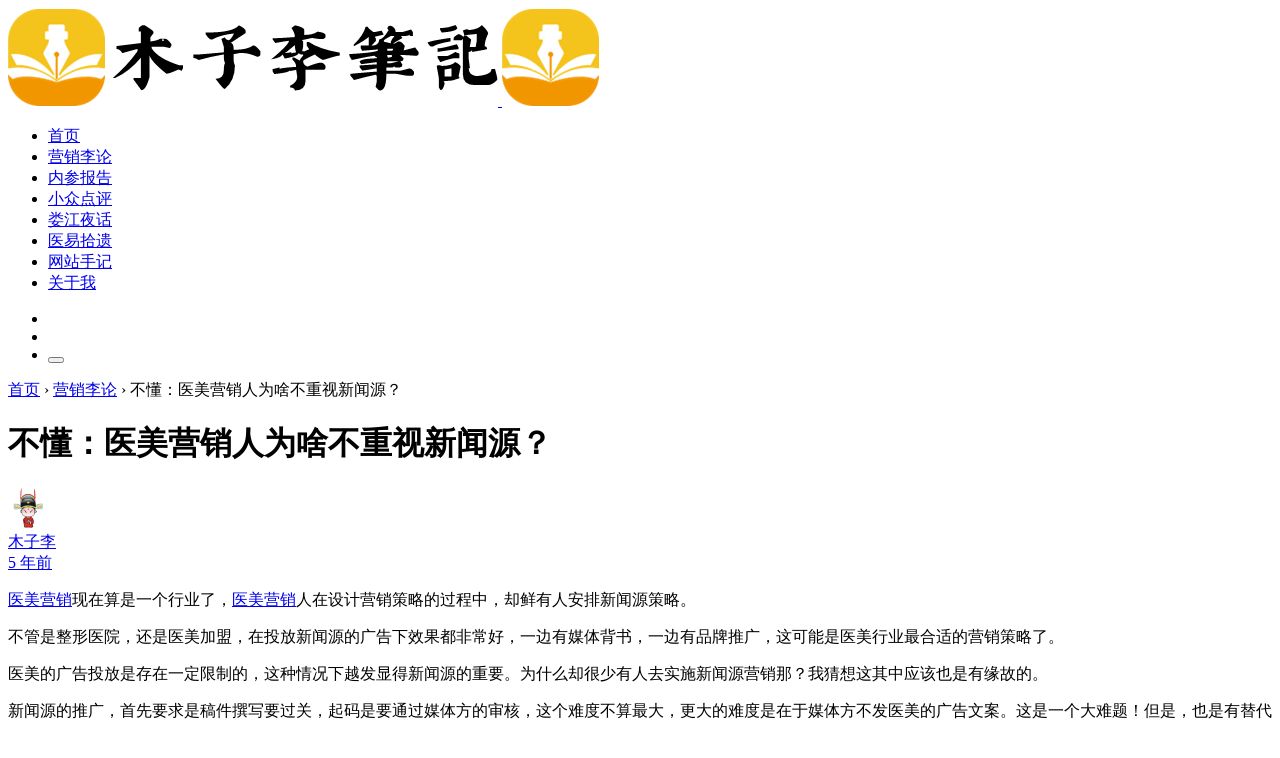

--- FILE ---
content_type: text/html; charset=UTF-8
request_url: https://www.maxlee.com.cn/1338.html
body_size: 14350
content:
<!doctype html>
<html lang="zh-Hans">

<head>
    <meta http-equiv="X-UA-Compatible" content="IE=edge,chrome=1">
    <meta charset="UTF-8">
    <meta name="viewport" content="width=device-width, initial-scale=1.0, minimum-scale=1.0, maximum-scale=1.0, user-scalable=no" />
        <title>不懂：医美营销人为啥不重视新闻源？ – 木子李笔记</title>
<meta name='robots' content='max-image-preview:large' />
<meta name="keywords" content="医美营销" />
<meta name="description" content="医美营销现在算是一个行业了，医美营销人在设计营销策略的过程中，却鲜有人安排新闻源策略。不管是整形医院，还是医美加盟，在投放新闻源的广告下效果" />
<link rel='dns-prefetch' href='//www.maxlee.com.cn' />
<link rel="alternate" type="application/rss+xml" title="木子李笔记 &raquo; Feed" href="https://www.maxlee.com.cn/feed" />
<link rel="alternate" type="application/rss+xml" title="木子李笔记 &raquo; 评论 Feed" href="https://www.maxlee.com.cn/comments/feed" />
<link rel="alternate" title="oEmbed (JSON)" type="application/json+oembed" href="https://www.maxlee.com.cn/wp-json/oembed/1.0/embed?url=https%3A%2F%2Fwww.maxlee.com.cn%2F1338.html" />
<link rel="alternate" title="oEmbed (XML)" type="text/xml+oembed" href="https://www.maxlee.com.cn/wp-json/oembed/1.0/embed?url=https%3A%2F%2Fwww.maxlee.com.cn%2F1338.html&#038;format=xml" />
<style id='wp-img-auto-sizes-contain-inline-css' type='text/css'>
img:is([sizes=auto i],[sizes^="auto," i]){contain-intrinsic-size:3000px 1500px}
/*# sourceURL=wp-img-auto-sizes-contain-inline-css */
</style>
<style id='wp-block-library-inline-css' type='text/css'>
:root{--wp-block-synced-color:#7a00df;--wp-block-synced-color--rgb:122,0,223;--wp-bound-block-color:var(--wp-block-synced-color);--wp-editor-canvas-background:#ddd;--wp-admin-theme-color:#007cba;--wp-admin-theme-color--rgb:0,124,186;--wp-admin-theme-color-darker-10:#006ba1;--wp-admin-theme-color-darker-10--rgb:0,107,160.5;--wp-admin-theme-color-darker-20:#005a87;--wp-admin-theme-color-darker-20--rgb:0,90,135;--wp-admin-border-width-focus:2px}@media (min-resolution:192dpi){:root{--wp-admin-border-width-focus:1.5px}}.wp-element-button{cursor:pointer}:root .has-very-light-gray-background-color{background-color:#eee}:root .has-very-dark-gray-background-color{background-color:#313131}:root .has-very-light-gray-color{color:#eee}:root .has-very-dark-gray-color{color:#313131}:root .has-vivid-green-cyan-to-vivid-cyan-blue-gradient-background{background:linear-gradient(135deg,#00d084,#0693e3)}:root .has-purple-crush-gradient-background{background:linear-gradient(135deg,#34e2e4,#4721fb 50%,#ab1dfe)}:root .has-hazy-dawn-gradient-background{background:linear-gradient(135deg,#faaca8,#dad0ec)}:root .has-subdued-olive-gradient-background{background:linear-gradient(135deg,#fafae1,#67a671)}:root .has-atomic-cream-gradient-background{background:linear-gradient(135deg,#fdd79a,#004a59)}:root .has-nightshade-gradient-background{background:linear-gradient(135deg,#330968,#31cdcf)}:root .has-midnight-gradient-background{background:linear-gradient(135deg,#020381,#2874fc)}:root{--wp--preset--font-size--normal:16px;--wp--preset--font-size--huge:42px}.has-regular-font-size{font-size:1em}.has-larger-font-size{font-size:2.625em}.has-normal-font-size{font-size:var(--wp--preset--font-size--normal)}.has-huge-font-size{font-size:var(--wp--preset--font-size--huge)}.has-text-align-center{text-align:center}.has-text-align-left{text-align:left}.has-text-align-right{text-align:right}.has-fit-text{white-space:nowrap!important}#end-resizable-editor-section{display:none}.aligncenter{clear:both}.items-justified-left{justify-content:flex-start}.items-justified-center{justify-content:center}.items-justified-right{justify-content:flex-end}.items-justified-space-between{justify-content:space-between}.screen-reader-text{border:0;clip-path:inset(50%);height:1px;margin:-1px;overflow:hidden;padding:0;position:absolute;width:1px;word-wrap:normal!important}.screen-reader-text:focus{background-color:#ddd;clip-path:none;color:#444;display:block;font-size:1em;height:auto;left:5px;line-height:normal;padding:15px 23px 14px;text-decoration:none;top:5px;width:auto;z-index:100000}html :where(.has-border-color){border-style:solid}html :where([style*=border-top-color]){border-top-style:solid}html :where([style*=border-right-color]){border-right-style:solid}html :where([style*=border-bottom-color]){border-bottom-style:solid}html :where([style*=border-left-color]){border-left-style:solid}html :where([style*=border-width]){border-style:solid}html :where([style*=border-top-width]){border-top-style:solid}html :where([style*=border-right-width]){border-right-style:solid}html :where([style*=border-bottom-width]){border-bottom-style:solid}html :where([style*=border-left-width]){border-left-style:solid}html :where(img[class*=wp-image-]){height:auto;max-width:100%}:where(figure){margin:0 0 1em}html :where(.is-position-sticky){--wp-admin--admin-bar--position-offset:var(--wp-admin--admin-bar--height,0px)}@media screen and (max-width:600px){html :where(.is-position-sticky){--wp-admin--admin-bar--position-offset:0px}}

/*# sourceURL=wp-block-library-inline-css */
</style><style id='global-styles-inline-css' type='text/css'>
:root{--wp--preset--aspect-ratio--square: 1;--wp--preset--aspect-ratio--4-3: 4/3;--wp--preset--aspect-ratio--3-4: 3/4;--wp--preset--aspect-ratio--3-2: 3/2;--wp--preset--aspect-ratio--2-3: 2/3;--wp--preset--aspect-ratio--16-9: 16/9;--wp--preset--aspect-ratio--9-16: 9/16;--wp--preset--color--black: #000000;--wp--preset--color--cyan-bluish-gray: #abb8c3;--wp--preset--color--white: #ffffff;--wp--preset--color--pale-pink: #f78da7;--wp--preset--color--vivid-red: #cf2e2e;--wp--preset--color--luminous-vivid-orange: #ff6900;--wp--preset--color--luminous-vivid-amber: #fcb900;--wp--preset--color--light-green-cyan: #7bdcb5;--wp--preset--color--vivid-green-cyan: #00d084;--wp--preset--color--pale-cyan-blue: #8ed1fc;--wp--preset--color--vivid-cyan-blue: #0693e3;--wp--preset--color--vivid-purple: #9b51e0;--wp--preset--gradient--vivid-cyan-blue-to-vivid-purple: linear-gradient(135deg,rgb(6,147,227) 0%,rgb(155,81,224) 100%);--wp--preset--gradient--light-green-cyan-to-vivid-green-cyan: linear-gradient(135deg,rgb(122,220,180) 0%,rgb(0,208,130) 100%);--wp--preset--gradient--luminous-vivid-amber-to-luminous-vivid-orange: linear-gradient(135deg,rgb(252,185,0) 0%,rgb(255,105,0) 100%);--wp--preset--gradient--luminous-vivid-orange-to-vivid-red: linear-gradient(135deg,rgb(255,105,0) 0%,rgb(207,46,46) 100%);--wp--preset--gradient--very-light-gray-to-cyan-bluish-gray: linear-gradient(135deg,rgb(238,238,238) 0%,rgb(169,184,195) 100%);--wp--preset--gradient--cool-to-warm-spectrum: linear-gradient(135deg,rgb(74,234,220) 0%,rgb(151,120,209) 20%,rgb(207,42,186) 40%,rgb(238,44,130) 60%,rgb(251,105,98) 80%,rgb(254,248,76) 100%);--wp--preset--gradient--blush-light-purple: linear-gradient(135deg,rgb(255,206,236) 0%,rgb(152,150,240) 100%);--wp--preset--gradient--blush-bordeaux: linear-gradient(135deg,rgb(254,205,165) 0%,rgb(254,45,45) 50%,rgb(107,0,62) 100%);--wp--preset--gradient--luminous-dusk: linear-gradient(135deg,rgb(255,203,112) 0%,rgb(199,81,192) 50%,rgb(65,88,208) 100%);--wp--preset--gradient--pale-ocean: linear-gradient(135deg,rgb(255,245,203) 0%,rgb(182,227,212) 50%,rgb(51,167,181) 100%);--wp--preset--gradient--electric-grass: linear-gradient(135deg,rgb(202,248,128) 0%,rgb(113,206,126) 100%);--wp--preset--gradient--midnight: linear-gradient(135deg,rgb(2,3,129) 0%,rgb(40,116,252) 100%);--wp--preset--font-size--small: 13px;--wp--preset--font-size--medium: 20px;--wp--preset--font-size--large: 36px;--wp--preset--font-size--x-large: 42px;--wp--preset--spacing--20: 0.44rem;--wp--preset--spacing--30: 0.67rem;--wp--preset--spacing--40: 1rem;--wp--preset--spacing--50: 1.5rem;--wp--preset--spacing--60: 2.25rem;--wp--preset--spacing--70: 3.38rem;--wp--preset--spacing--80: 5.06rem;--wp--preset--shadow--natural: 6px 6px 9px rgba(0, 0, 0, 0.2);--wp--preset--shadow--deep: 12px 12px 50px rgba(0, 0, 0, 0.4);--wp--preset--shadow--sharp: 6px 6px 0px rgba(0, 0, 0, 0.2);--wp--preset--shadow--outlined: 6px 6px 0px -3px rgb(255, 255, 255), 6px 6px rgb(0, 0, 0);--wp--preset--shadow--crisp: 6px 6px 0px rgb(0, 0, 0);}:where(.is-layout-flex){gap: 0.5em;}:where(.is-layout-grid){gap: 0.5em;}body .is-layout-flex{display: flex;}.is-layout-flex{flex-wrap: wrap;align-items: center;}.is-layout-flex > :is(*, div){margin: 0;}body .is-layout-grid{display: grid;}.is-layout-grid > :is(*, div){margin: 0;}:where(.wp-block-columns.is-layout-flex){gap: 2em;}:where(.wp-block-columns.is-layout-grid){gap: 2em;}:where(.wp-block-post-template.is-layout-flex){gap: 1.25em;}:where(.wp-block-post-template.is-layout-grid){gap: 1.25em;}.has-black-color{color: var(--wp--preset--color--black) !important;}.has-cyan-bluish-gray-color{color: var(--wp--preset--color--cyan-bluish-gray) !important;}.has-white-color{color: var(--wp--preset--color--white) !important;}.has-pale-pink-color{color: var(--wp--preset--color--pale-pink) !important;}.has-vivid-red-color{color: var(--wp--preset--color--vivid-red) !important;}.has-luminous-vivid-orange-color{color: var(--wp--preset--color--luminous-vivid-orange) !important;}.has-luminous-vivid-amber-color{color: var(--wp--preset--color--luminous-vivid-amber) !important;}.has-light-green-cyan-color{color: var(--wp--preset--color--light-green-cyan) !important;}.has-vivid-green-cyan-color{color: var(--wp--preset--color--vivid-green-cyan) !important;}.has-pale-cyan-blue-color{color: var(--wp--preset--color--pale-cyan-blue) !important;}.has-vivid-cyan-blue-color{color: var(--wp--preset--color--vivid-cyan-blue) !important;}.has-vivid-purple-color{color: var(--wp--preset--color--vivid-purple) !important;}.has-black-background-color{background-color: var(--wp--preset--color--black) !important;}.has-cyan-bluish-gray-background-color{background-color: var(--wp--preset--color--cyan-bluish-gray) !important;}.has-white-background-color{background-color: var(--wp--preset--color--white) !important;}.has-pale-pink-background-color{background-color: var(--wp--preset--color--pale-pink) !important;}.has-vivid-red-background-color{background-color: var(--wp--preset--color--vivid-red) !important;}.has-luminous-vivid-orange-background-color{background-color: var(--wp--preset--color--luminous-vivid-orange) !important;}.has-luminous-vivid-amber-background-color{background-color: var(--wp--preset--color--luminous-vivid-amber) !important;}.has-light-green-cyan-background-color{background-color: var(--wp--preset--color--light-green-cyan) !important;}.has-vivid-green-cyan-background-color{background-color: var(--wp--preset--color--vivid-green-cyan) !important;}.has-pale-cyan-blue-background-color{background-color: var(--wp--preset--color--pale-cyan-blue) !important;}.has-vivid-cyan-blue-background-color{background-color: var(--wp--preset--color--vivid-cyan-blue) !important;}.has-vivid-purple-background-color{background-color: var(--wp--preset--color--vivid-purple) !important;}.has-black-border-color{border-color: var(--wp--preset--color--black) !important;}.has-cyan-bluish-gray-border-color{border-color: var(--wp--preset--color--cyan-bluish-gray) !important;}.has-white-border-color{border-color: var(--wp--preset--color--white) !important;}.has-pale-pink-border-color{border-color: var(--wp--preset--color--pale-pink) !important;}.has-vivid-red-border-color{border-color: var(--wp--preset--color--vivid-red) !important;}.has-luminous-vivid-orange-border-color{border-color: var(--wp--preset--color--luminous-vivid-orange) !important;}.has-luminous-vivid-amber-border-color{border-color: var(--wp--preset--color--luminous-vivid-amber) !important;}.has-light-green-cyan-border-color{border-color: var(--wp--preset--color--light-green-cyan) !important;}.has-vivid-green-cyan-border-color{border-color: var(--wp--preset--color--vivid-green-cyan) !important;}.has-pale-cyan-blue-border-color{border-color: var(--wp--preset--color--pale-cyan-blue) !important;}.has-vivid-cyan-blue-border-color{border-color: var(--wp--preset--color--vivid-cyan-blue) !important;}.has-vivid-purple-border-color{border-color: var(--wp--preset--color--vivid-purple) !important;}.has-vivid-cyan-blue-to-vivid-purple-gradient-background{background: var(--wp--preset--gradient--vivid-cyan-blue-to-vivid-purple) !important;}.has-light-green-cyan-to-vivid-green-cyan-gradient-background{background: var(--wp--preset--gradient--light-green-cyan-to-vivid-green-cyan) !important;}.has-luminous-vivid-amber-to-luminous-vivid-orange-gradient-background{background: var(--wp--preset--gradient--luminous-vivid-amber-to-luminous-vivid-orange) !important;}.has-luminous-vivid-orange-to-vivid-red-gradient-background{background: var(--wp--preset--gradient--luminous-vivid-orange-to-vivid-red) !important;}.has-very-light-gray-to-cyan-bluish-gray-gradient-background{background: var(--wp--preset--gradient--very-light-gray-to-cyan-bluish-gray) !important;}.has-cool-to-warm-spectrum-gradient-background{background: var(--wp--preset--gradient--cool-to-warm-spectrum) !important;}.has-blush-light-purple-gradient-background{background: var(--wp--preset--gradient--blush-light-purple) !important;}.has-blush-bordeaux-gradient-background{background: var(--wp--preset--gradient--blush-bordeaux) !important;}.has-luminous-dusk-gradient-background{background: var(--wp--preset--gradient--luminous-dusk) !important;}.has-pale-ocean-gradient-background{background: var(--wp--preset--gradient--pale-ocean) !important;}.has-electric-grass-gradient-background{background: var(--wp--preset--gradient--electric-grass) !important;}.has-midnight-gradient-background{background: var(--wp--preset--gradient--midnight) !important;}.has-small-font-size{font-size: var(--wp--preset--font-size--small) !important;}.has-medium-font-size{font-size: var(--wp--preset--font-size--medium) !important;}.has-large-font-size{font-size: var(--wp--preset--font-size--large) !important;}.has-x-large-font-size{font-size: var(--wp--preset--font-size--x-large) !important;}
/*# sourceURL=global-styles-inline-css */
</style>

<style id='classic-theme-styles-inline-css' type='text/css'>
/*! This file is auto-generated */
.wp-block-button__link{color:#fff;background-color:#32373c;border-radius:9999px;box-shadow:none;text-decoration:none;padding:calc(.667em + 2px) calc(1.333em + 2px);font-size:1.125em}.wp-block-file__button{background:#32373c;color:#fff;text-decoration:none}
/*# sourceURL=/wp-includes/css/classic-themes.min.css */
</style>
<link rel='stylesheet' id='jimu-css' href='https://www.maxlee.com.cn/wp-content/plugins/nicetheme-jimu/modules/jimu.css?ver=0.8.6' type='text/css' media='all' />
<link rel='stylesheet' id='jimu-blocks-css' href='https://www.maxlee.com.cn/wp-content/plugins/nicetheme-jimu/modules/blocks.css?ver=0.8.6' type='text/css' media='all' />
<link rel='stylesheet' id='nicetheme-iconfont-css' href='https://www.maxlee.com.cn/wp-content/themes/PandaPRO-2.4.2/plugins/iconfont/iconfont.css?ver=6.9' type='text/css' media='all' />
<link rel='stylesheet' id='nicetheme-bootstrap-css' href='https://www.maxlee.com.cn/wp-content/themes/PandaPRO-2.4.2/plugins/bootstrap/bootstrap.min.css?ver=6.9' type='text/css' media='all' />
<link rel='stylesheet' id='nicetheme-reset-css' href='https://www.maxlee.com.cn/wp-content/themes/PandaPRO-2.4.2/css/reset.css?ver=6.9' type='text/css' media='all' />
<link rel='stylesheet' id='nicetheme-style-css' href='https://www.maxlee.com.cn/wp-content/themes/PandaPRO-2.4.2/style.css?ver=6.9' type='text/css' media='all' />
<link rel='stylesheet' id='wp-vk-css-css' href='https://www.maxlee.com.cn/wp-content/plugins/wp-vk/assets/wp_vk_front.css?ver=1.5.4' type='text/css' media='all' />
<style id='wp-vk-css-inline-css' type='text/css'>
.wb-vk-wp{  --wb-vk-tips-fc: #2060ca; --wb-vk-theme: #2060ca; --wb-vk-bfs: 14px;--wb-vk-icon-size: 22px; --wb-vk-icon-top: 178px;}.wb-vk-wp::before{ background-image: url("data:image/svg+xml,%3Csvg xmlns=%22http://www.w3.org/2000/svg%22 width=%2222%22 height=%2222%22 fill=%22none%22%3E%3Cpath stroke=%22%230066cc%22 stroke-linecap=%22round%22 stroke-linejoin=%22round%22 stroke-width=%222%22 d=%22M11 2v0a4.3 4.3 0 00-4.4 4.3V9h8.6V6.3C15.2 4 13.3 2 11 2v0zM4 9h13.8v12H4V9z%22 clip-rule=%22evenodd%22/%3E%3Cpath stroke=%22%230066cc%22 stroke-linecap=%22round%22 stroke-linejoin=%22round%22 stroke-width=%222%22 d=%22M11 12.4a1.7 1.7 0 110 3.4 1.7 1.7 0 010-3.4v0z%22 clip-rule=%22evenodd%22/%3E%3Cpath stroke=%22%230066cc%22 stroke-linecap=%22round%22 stroke-linejoin=%22round%22 stroke-width=%222%22 d=%22M11 15.8v1.7%22/%3E%3C/svg%3E");}
/*# sourceURL=wp-vk-css-inline-css */
</style>
<link rel='stylesheet' id='wp-block-paragraph-css' href='https://www.maxlee.com.cn/wp-includes/blocks/paragraph/style.min.css?ver=6.9' type='text/css' media='all' />
<link rel='stylesheet' id='wp-block-image-css' href='https://www.maxlee.com.cn/wp-includes/blocks/image/style.min.css?ver=6.9' type='text/css' media='all' />
<script type="text/javascript" id="jquery-core-js-extra">
/* <![CDATA[ */
var globals = {"ajax_url":"https://www.maxlee.com.cn/wp-admin/admin-ajax.php","url_theme":"https://www.maxlee.com.cn/wp-content/themes/PandaPRO-2.4.2","site_url":"https://www.maxlee.com.cn","post_id":"1338","allow_switch_darkmode":"manual"};
//# sourceURL=jquery-core-js-extra
/* ]]> */
</script>
<script type="text/javascript" src="https://www.maxlee.com.cn/wp-includes/js/jquery/jquery.min.js?ver=3.7.1" id="jquery-core-js"></script>
<script type="text/javascript" src="https://www.maxlee.com.cn/wp-includes/js/jquery/jquery-migrate.min.js?ver=3.4.1" id="jquery-migrate-js"></script>
<script defer type="text/javascript" src="https://www.maxlee.com.cn/wp-content/plugins/nicetheme-jimu/library/static/alpine.min.js?ver=3.10.5" id="alpine-defer-js"></script>
<link rel="canonical" href="https://www.maxlee.com.cn/1338.html" />
<link rel="icon" href="https://maxlee.oss-cn-hangzhou.aliyuncs.com/2017/09/cropped-2017092911190531-32x32.jpg" sizes="32x32" />
<link rel="icon" href="https://maxlee.oss-cn-hangzhou.aliyuncs.com/2017/09/cropped-2017092911190531-192x192.jpg" sizes="192x192" />
<link rel="apple-touch-icon" href="https://maxlee.oss-cn-hangzhou.aliyuncs.com/2017/09/cropped-2017092911190531-180x180.jpg" />
<meta name="msapplication-TileImage" content="https://maxlee.oss-cn-hangzhou.aliyuncs.com/2017/09/cropped-2017092911190531-270x270.jpg" />
            <script>
        window.$ = jQuery;
    </script>
</head>

<body class="wp-singular post-template-default single single-post postid-1338 single-format-standard wp-theme-PandaPRO-242">
    <header class="site-navbar navbar navbar-expand-xl">
        <div class="container">
            <!-- / brand -->
                            <a href="https://www.maxlee.com.cn/" rel="home" class="navbar-brand">
                    <img src="https://maxlee.oss-cn-hangzhou.aliyuncs.com/2022/04/20220427034247727.png" class="d-inline-block logo-light nc-no-lazy" alt="木子李笔记">
                    <img src="https://maxlee.oss-cn-hangzhou.aliyuncs.com/2022/04/20220427034338702.png" class="d-none logo-dark nc-no-lazy" alt="木子李笔记">
                </a>
                                    <div class="collapse navbar-collapse">
                <ul class="navbar-site navbar-nav me-auto ms-lg-5">
                    <li id="menu-item-6" class="menu-item menu-item-type-custom menu-item-object-custom menu-item-home menu-item-6"><a href="https://www.maxlee.com.cn/">首页</a></li>
<li id="menu-item-281" class="menu-item menu-item-type-taxonomy menu-item-object-category current-post-ancestor current-menu-parent current-post-parent menu-item-281"><a href="https://www.maxlee.com.cn/marketing">营销李论</a></li>
<li id="menu-item-1080" class="menu-item menu-item-type-taxonomy menu-item-object-category menu-item-1080"><a href="https://www.maxlee.com.cn/baogao">内参报告</a></li>
<li id="menu-item-1455" class="menu-item menu-item-type-taxonomy menu-item-object-category menu-item-1455"><a href="https://www.maxlee.com.cn/dianping">小众点评</a></li>
<li id="menu-item-8" class="menu-item menu-item-type-taxonomy menu-item-object-category menu-item-8"><a href="https://www.maxlee.com.cn/yehua">娄江夜话</a></li>
<li id="menu-item-485" class="menu-item menu-item-type-taxonomy menu-item-object-category menu-item-485"><a href="https://www.maxlee.com.cn/shiyi">医易拾遗</a></li>
<li id="menu-item-2320" class="menu-item menu-item-type-taxonomy menu-item-object-category menu-item-2320"><a href="https://www.maxlee.com.cn/shouji">网站手记</a></li>
<li id="menu-item-327" class="menu-item menu-item-type-post_type menu-item-object-page menu-item-327"><a href="https://www.maxlee.com.cn/muzili">关于我</a></li>
                </ul>
            </div>
            <ul class="d-flex flex-wrap flex-shrink-0 align-items-center ms-md-4">
                                    <li class="d-none d-md-block nav-item me-2 me-md-3">
                        <a href="javascript:" class="btn btn-link btn-icon btn-sm btn-rounded switch-dark-mode">
                            <span class="icon-light-mode"><i class="iconfont icon-light"></i></span>
                            <span class="icon-dark-mode"><i class="text-warning iconfont icon-light"></i></span>
                        </a>
                    </li>
                                                    <li class="nav-item me-2 me-md-3">
                        <a href="javascript:" class="search-button btn btn-link btn-icon btn-sm btn-rounded" id="searchToggle">
                            <span>
                                <i class="iconfont icon-chazhao"></i>
                            </span>
                        </a>
                    </li>
                                <li class="d-xl-none nav-item me-2 me-md-3">
                    <button class="btn btn-link btn-icon btn-sm btn-rounded navbar-toggler" type="button" id="sidebarCollapse">
                        <span><i class="iconfont icon-caidanzhongxin"></i></span>
                    </button>
                </li>
                
                </ul>
        </div>
    </header><main class="site-main h-v-75">
    <div class="container">
        <div class="d-none d-md-flex breadcrumbs text-xs mx-2 mb-2"><span itemprop="itemListElement"><a href="https://www.maxlee.com.cn/" itemprop="item" class="home"><span itemprop="name">首页</span></a></span> <span class="sep text-muted mx-1">›</span> <span itemprop="itemListElement"><a href="https://www.maxlee.com.cn/marketing" itemprop="item"><span itemprop="name">营销李论</span></a></span> <span class="sep text-muted mx-1">›</span> <span class="current text-muted">不懂：医美营销人为啥不重视新闻源？</span></div>        <div class="row gx-xl-4">
            <div class="content-wrapper col-xl-8">
                <div class="post block">
                                        
<div class="post-header border-bottom border-light pb-3 pb-md-4 mb-3 mb-md-4">
    
    <h1 class="post-title font-title mb-3 mb-md-4">不懂：医美营销人为啥不重视新闻源？</h1>
    <div class="post-meta d-flex align-items-center">
        <div class="d-flex align-items-center justify-content-between">
            <a href="https://www.maxlee.com.cn/author/qCsvHbH5SKBO"
                class="d-flex align-items-center me-3 me-md-4">
                <div class="flex-avatar w-40 me-2">
                    <img alt='' src='https://maxlee.oss-cn-hangzhou.aliyuncs.com/2017/09/cropped-2017092911190531.jpg' srcset='https://maxlee.oss-cn-hangzhou.aliyuncs.com/2017/09/cropped-2017092911190531.jpg 2x' class='avatar avatar-40 photo nc-no-lazy' height='40' width='40' decoding='async'/>                                        <div class="avatar-badge" tooltip="站长" flow="up"></div>
                                                        </div>
                <div>
                    木子李                    <div class="text-xs text-muted">5 年前</div>
                </div>
            </a>
        </div>
    </div>
</div>                    <div class="post-content">
                        
            
<p><a target="_blank" href="https://www.maxlee.com.cn/tag/yimeiyingxiao" title="View all posts in 医美营销">医美营销</a>现在算是一个行业了，<a target="_blank" href="https://www.maxlee.com.cn/tag/yimeiyingxiao" title="View all posts in 医美营销">医美营销</a>人在设计营销策略的过程中，却鲜有人安排新闻源策略。</p>



<p>不管是整形医院，还是医美加盟，在投放新闻源的广告下效果都非常好，一边有媒体背书，一边有品牌推广，这可能是医美行业最合适的营销策略了。</p>



<p>医美的广告投放是存在一定限制的，这种情况下越发显得新闻源的重要。为什么却很少有人去实施新闻源营销那？我猜想这其中应该也是有缘故的。</p>



<p>新闻源的推广，首先要求是稿件撰写要过关，起码是要通过媒体方的审核，这个难度不算最大，更大的难度是在于媒体方不发医美的广告文案。这是一个大难题！但是，也是有替代解决方案的。</p>



<p>鉴于医美行业的广告监管，有两大策略应当是医美行业必备的营销方案。</p>



<p><strong>一，搜索引擎优化</strong></p>



<p>这是一个老生常谈的话题，但是效果却真的好。只不过在急功近利的营销思想下，很少有人去动这个脑筋。原因嘛，也很简单，前期优化周期长。</p>



<p>一个医美营销负责人都不确定能做多久，而且前期也出不了单，换谁都不愿意做。只有老板自己去安排执行才可以。</p>



<figure class="wp-block-image size-large"><img alt="不懂：医美营销人为啥不重视新闻源？-木子李笔记" loading="lazy" decoding="async" class="alignnone size-full wp-image-1339" src="https://maxlee.oss-cn-hangzhou.aliyuncs.com/2020/10/2020103108530720.png?x-oss-process=image/auto-orient,1/quality,q_90/format,webp" width="800" height="295" alt="2020103108530720" title="2020103108530720" srcset="https://maxlee.oss-cn-hangzhou.aliyuncs.com/2020/10/2020103108530720.png 800w, https://maxlee.oss-cn-hangzhou.aliyuncs.com/2020/10/2020103108530720-300x111.png 300w, https://maxlee.oss-cn-hangzhou.aliyuncs.com/2020/10/2020103108530720-768x283.png 768w" sizes="auto, (max-width: 800px) 100vw, 800px" /><figcaption>图一：医美搜索趋势</figcaption></figure>



<p>如果你做医美就去看看这幅图，这幅图里有你的金矿。</p>



<p>搜索引擎营销很简单吗？里面的长尾关键词特别多，要一条一条的理出来，逐个优化，只是繁杂一些。搜索引擎优化，作为经验性学科，是不能百分百预测出结果的，这也从另一个侧面说明员工不愿意去执行这个策略的原因。</p>



<p><strong>二，新闻源营销</strong></p>



<p>不管是谁做医美营销，都绕不过去新闻源这一块。想要提升品牌知名度，想要增加曝光量，想要提升销售额，那一个都离不开媒体的背书。</p>



<div class="wp-block-image"><figure class="aligncenter size-large"><img alt="不懂：医美营销人为啥不重视新闻源？-木子李笔记" loading="lazy" decoding="async" class="alignnone size-full wp-image-1340" src="https://maxlee.oss-cn-hangzhou.aliyuncs.com/2020/10/2020103108420156.png?x-oss-process=image/auto-orient,1/quality,q_90/format,webp" width="695" height="285" alt="2020103108420156" title="2020103108420156" srcset="https://maxlee.oss-cn-hangzhou.aliyuncs.com/2020/10/2020103108420156.png 695w, https://maxlee.oss-cn-hangzhou.aliyuncs.com/2020/10/2020103108420156-300x123.png 300w" sizes="auto, (max-width: 695px) 100vw, 695px" /><figcaption>图二：医美新闻源展示</figcaption></figure></div>



<p>图一是数据，图二是展示。每天一千多的流量，要不要？抓不到可不可惜？当然，还有其他侧关键词，加起来一天也不少的流量。</p>



<p>深耕的医美人，重视起来吧。</p>
            

                    </div>
                                                            <div class="post-tags mt-3 mt-md-4"><a href="https://www.maxlee.com.cn/tag/yimeiyingxiao" rel="tag">医美营销</a></div>                    
<div class="post-actions d-flex align-items-center mt-5">
      
    <button class="action-button btn btn-light btn-rounded btn-sm me-1 me-md-2" type="button" disabled>
        <i class="iconfont icon-dakaiyanjing me-1"></i><span
            class="font-number">2,095</span>
    </button>
                <div class="flex-fill"></div>
        <a href="javascript:;" class="post-share-toggler btn btn-light btn-icon btn-sm btn-rounded"
        tooltip="分享" flow="up">
        <span><i class="iconfont icon-launch2"></i></span>
    </a>
    
<template id="single-share-template">
    <div class="row g-4 text-center justify-content-center py-2 py-md-4">
        <div class="col-6 col-md-3">
            <a href="javascript:;" data-clipboard-text="https://www.maxlee.com.cn/1338.html"
                class="copy-permalink btn btn-light btn-icon btn-md btn-rounded mb-1">
                <span><i class="iconfont icon-fuzhi"></i></span>
            </a>
            <div class="text-secondary text-xs mt-1">
                复制链接            </div>
        </div>
        
                    <div class="col-6 col-md-3">
                <a href="//service.weibo.com/share/share.php?url=https%3A%2F%2Fwww.maxlee.com.cn%2F1338.html&type=button&language=zh_cn&title=%E3%80%90%E4%B8%8D%E6%87%82%EF%BC%9A%E5%8C%BB%E7%BE%8E%E8%90%A5%E9%94%80%E4%BA%BA%E4%B8%BA%E5%95%A5%E4%B8%8D%E9%87%8D%E8%A7%86%E6%96%B0%E9%97%BB%E6%BA%90%EF%BC%9F%E3%80%91%E5%8C%BB%E7%BE%8E%E8%90%A5%E9%94%80%E7%8E%B0%E5%9C%A8%E7%AE%97%E6%98%AF%E4%B8%80%E4%B8%AA%E8%A1%8C%E4%B8%9A%E4%BA%86%EF%BC%8C%E5%8C%BB%E7%BE%8E%E8%90%A5%E9%94%80%E4%BA%BA%E5%9C%A8%E8%AE%BE%E8%AE%A1%E8%90%A5%E9%94%80%E7%AD%96%E7%95%A5%E7%9A%84%E8%BF%87%E7%A8%8B%E4%B8%AD%EF%BC%8C%E5%8D%B4%E9%B2%9C%E6%9C%89%E4%BA%BA%E5%AE%89%E6%8E%92%E6%96%B0%E9%97%BB%E6%BA%90%E7%AD%96%E7%95%A5%E3%80%82%0A%E4%B8%8D%E7%AE%A1%E6%98%AF%E6%95%B4%E5%BD%A2%E5%8C%BB%E9%99%A2%EF%BC%8C%E8%BF%98%E6%98%AF%E5%8C%BB%E7%BE%8E%E5%8A%A0%E7%9B%9F%EF%BC%8C%E5%9C%A8%E6%8A%95%E6%94%BE%E6%96%B0%E9%97%BB%E6%BA%90%E7%9A%84%E5%B9%BF%E5%91%8A%E4%B8%8B%E6%95%88%E6%9E%9C%E9%83%BD%E9%9D%9E%E5%B8%B8%E5%A5%BD%EF%BC%8C%E4%B8%80%E8%BE%B9%E6%9C%89%E5%AA%92%E4%BD%93%E8%83%8C%E4%B9%A6%EF%BC%8C%E4%B8%80%E8%BE%B9%E6%9C%89%E5%93%81%E7%89%8C%E6%8E%A8%E5%B9%BF%EF%BC%8C%E8%BF%99%E5%8F%AF%E8%83%BD%E6%98%AF%E5%8C%BB%E7%BE%8E%E8%A1%8C%E4%B8%9A%E6%9C%80%E5%90%88%E9%80%82%E7%9A%84%E8%90%A5%E9%94%80%E7%AD%96%E7%95%A5%E4%BA%86%E3%80%82%0A%E5%8C%BB%E7%BE%8E%E7%9A%84%E5%B9%BF%E5%91%8A%E6%8A%95%E6%94%BE%E6%98%AF%E5%AD%98%E5%9C%A8%E4%B8%80%E5%AE%9A%E9%99%90%E5%88%B6%E7%9A%84%EF%BC%8C%E8%BF%99%E7%A7%8D%E6%83%85%E5%86%B5%E4%B8%8B%E8%B6%8A%E5%8F%91%E6%98%BE%E5%BE%97%E6%96%B0%E9%97%BB%E6%BA%90%E7%9A%84%E9%87%8D%E8%A6%81%E3%80%82%0A...&pic=https%3A%2F%2Fmaxlee.oss-cn-hangzhou.aliyuncs.com%2F2020%2F10%2F2020103108530720.png&searchPic=true" target="_blank"
                    class="btn btn-light btn-icon btn-md btn-rounded btn-weibo mb-1">
                    <span><i class="iconfont icon-weibo"></i></span>
                </a>
                <div class="text-secondary text-xs mt-1">
                    新浪微博                </div>
            </div>
            <div class="col-6 col-md-3">
                <a href="javascript:;"
                    class="weixin single-popup btn btn-light btn-icon btn-md  btn-rounded btn-weixin mb-1"
                    data-img="https://www.maxlee.com.cn/wp-content/plugins/nicetheme-jimu/modules/qrcode/qrcode.php?data=https%3A%2F%2Fwww.maxlee.com.cn%2F1338.html"
                    data-title="打开微信 “扫一扫”"
                    data-desc="打开网页后<br/>点击屏幕右上角分享按钮">
                    <span><i class="iconfont icon-weixin"></i></span>
                </a>
                <div class="text-secondary text-xs mt-1">
                    微信                </div>
            </div>
                    </div>
    <script>
        $(document).ready(function () {
            var clipboard = new ClipboardJS('.copy-permalink');

            clipboard.on('success', function (e) {
                ncPopupTips(true, '复制成功');
                e.clearSelection();
            });

            clipboard.on('error', function (e) {
                ncPopupTips(false, '复制失败');
            });
        })
    </script>
</template>        </div>                    <div class="post-author-meta rounded-1 mt-3 mt-md-4">
    <div class="author-meta-bg"
        style="background-image:url('https://maxlee.oss-cn-hangzhou.aliyuncs.com/2023/10/20231018111804749.jpg')"></div>
    <div class="author-meta-inner d-flex flex-fill p-3 p-md-4">
        <a href="https://www.maxlee.com.cn/author/qCsvHbH5SKBO" class="flex-avatar w-56 ">
            <img alt='' src='https://maxlee.oss-cn-hangzhou.aliyuncs.com/2017/09/cropped-2017092911190531.jpg' srcset='https://maxlee.oss-cn-hangzhou.aliyuncs.com/2017/09/cropped-2017092911190531.jpg 2x' class='avatar avatar-56 photo' height='56' width='56' loading='lazy' decoding='async'/>            <div class="avatar-badge" tooltip="站长"
                flow="up"></div>
                                <div class="avatar-badge" tooltip="站长" flow="up"></div>
                                                    
        </a>
        <div class="author-meta-body flex-fill mx-3">
            <div class="d-flex align-items-center mb-1">
                <a href="https://www.maxlee.com.cn/author/qCsvHbH5SKBO"
                    class="h6 text-white">木子李</a>
            </div>
                        <div class="text-white text-sm mt-2">博主微信：maxlee555</div>
                                    <a href="javascript:;"
                class="btn btn-danger btn-xs btn-rounded btn-w-sm plus-power-popup mt-2">赞赏</a>
            <div id="plus-power-popup-wrap">
    <div class="popup-inner">
        <div class="text-center p-3 p-md-4">
            <img src="https://www.maxlee.com.cn/wp-content/uploads/2020/03/2020030203005364.jpg" class="d-inline-block">
        </div>
    </div>
</div>
                    </div>
    </div>
</div>
                </div>
                <div class="post-nextprev card mt-3">
    <div class="card-body">
        <div class="row g-3">
                        <div class="col-12 col-md-6">
                <div class="item-nextprev rounded-1">
                    <div class="media media-3x1">
                        <div class="media-content">
                            <img src="https://maxlee.oss-cn-hangzhou.aliyuncs.com/2021/02/2021020402181256.jpg" data-src="https://maxlee.oss-cn-hangzhou.aliyuncs.com/2020/10/2020102812155512-1024x603.png" class="lazy" decoding="async" loading="lazy">
                        </div>
                    </div>
                    <a href="https://www.maxlee.com.cn/1334.html"class="item-content p-2 p-md-3">
                        <div class="item-body"><div class="h-2x">金融网络诈骗案源开拓与营销方案优化</div></div>
                        <div class="item-meta text-xs">上一篇</div>
                    </a>
                </div>
            </div>
                                    <div class="col-12 col-md-6">
                <div class="item-nextprev rounded-1">
                    <div class="media media-3x1">
                        <div class="media-content">
                            <img src="https://maxlee.oss-cn-hangzhou.aliyuncs.com/2021/02/2021020402181256.jpg" data-src="https://maxlee.oss-cn-hangzhou.aliyuncs.com/2020/11/2020110703374747.jpg" class="lazy" decoding="async" loading="lazy">
                        </div>
                    </div>
                    <a href="https://www.maxlee.com.cn/1354.html" class="item-content p-2 p-md-3">
                        <div class="item-body"><div class="h-2x">互联网下的律师事务所，如何破局案源开发</div></div>
                        <div class="item-meta text-xs text-end">下一篇</div>
                    </a>
                </div>
            </div>
                    </div>
    </div>
</div>
                                <div class="post-related card mt-3">
    <div class="card-header">
        <h2 class="d-flex align-items-center text-lg"><i
                class="fw-normal text-primary iconfont icon-shuaxin me-1"></i>猜你喜欢        </h2>
    </div>
    <div class="card-body">
        <ul>
                                    <li>
                <a href="https://www.maxlee.com.cn/2929.html" class=" ">
                    <div class="h-1x">这才是律师抖音案源的正确打开方式，千万不要弄错。。。</div>
                </a>
            </li>
                                    <li>
                <a href="https://www.maxlee.com.cn/2927.html" class=" ">
                    <div class="h-1x">公众号是否能带来案源？关键取决于一点。。。</div>
                </a>
            </li>
                                    <li>
                <a href="https://www.maxlee.com.cn/2911.html" class=" ">
                    <div class="h-1x">2024，如何实现案源增长</div>
                </a>
            </li>
                                    <li>
                <a href="https://www.maxlee.com.cn/2907.html" class=" ">
                    <div class="h-1x">律师不赚钱，主要是没案源：支一傻瓜式“烂招”，10天完成案源站</div>
                </a>
            </li>
                                    <li>
                <a href="https://www.maxlee.com.cn/2889.html" class=" ">
                    <div class="h-1x">俄罗斯外贸推广：подбор слов一招，事倍功半</div>
                </a>
            </li>
                                    <li>
                <a href="https://www.maxlee.com.cn/2886.html" class=" ">
                    <div class="h-1x">从零做外贸：两个月“三个订单”的操作记录</div>
                </a>
            </li>
                    </ul>
    </div>
</div>
            </div>
            <div class="sidebar-post col-xl-4 d-none d-xl-block ">
	

<div id="author_card-8" class="widget card widget_author_card"><div class="widget-author-cover">
    <div class="media media-3x1">
        <div class="media-content">
            <img src="https://maxlee.oss-cn-hangzhou.aliyuncs.com/2023/10/20231018111804749.jpg" decoding="async" loading="lazy">
        </div>
    </div>
</div>
<div class="widget-author-meta text-center">
    <a href="https://www.maxlee.com.cn/author/qCsvHbH5SKBO" class="flex-avatar w-96" target="_blank"><img alt='' src='https://maxlee.oss-cn-hangzhou.aliyuncs.com/2017/09/cropped-2017092911190531.jpg' srcset='https://maxlee.oss-cn-hangzhou.aliyuncs.com/2017/09/cropped-2017092911190531.jpg 2x' class='avatar avatar-96 photo' height='96' width='96' loading='lazy' decoding='async'/><div class="avatar-badge" tooltip="站长" flow="up"></div></a>
    <h2 class="text-lg mb-3">
        <a href="https://www.maxlee.com.cn/author/qCsvHbH5SKBO" title="木子李" target="_blank">
            木子李                        <div class="avatar-badge" tooltip="站长" flow="up"></div>
                                    
        </a>
    </h2>
    <div class="text-secondary mb-4">博主微信：maxlee555</div>
    <div class="row g-0">
        <div class="col">
            <div class="font-number text-xl">392</div>
            <div class="text-xs text-muted">文章</div>
        </div>
        <div class="col">
            <div class="font-number text-xl">9</div>
            <div class="text-xs text-muted">评论</div>
        </div>
        <div class="col">
            <div class="font-number text-xl">509</div>
            <div class="text-xs text-muted">获赞</div>
        </div>
    </div>
        <div class="widget-author-power mt-4">
        <button class="btn btn-danger btn-block plus-power-popup"><i class="iconfont icon-USB me-2"></i>赞赏</button>
        <div id="plus-power-popup-wrap">
    <div class="popup-inner">
        <div class="text-center p-3 p-md-4">
            <img src="https://www.maxlee.com.cn/wp-content/uploads/2020/03/2020030203005364.jpg" class="d-inline-block">
        </div>
    </div>
</div>
    </div>
    </div>
</div><div id="recommended_posts-20" class="widget card widget_recommended_posts"><h2 class="widget-header font-title text-md text-dark">推荐文章<div class="widget-border"></div></h2>
<div class="list">
        <div class="list-item list-overlay-content rounded">
        <div class="media media-3x1">
            <a class="media-content" href="https://www.maxlee.com.cn/1832.html">
                <img src="https://maxlee.oss-cn-hangzhou.aliyuncs.com/2021/02/2021020402181256.jpg" data-src="https://maxlee.oss-cn-hangzhou.aliyuncs.com/2021/06/20210618095013739.jpg" class="lazy" decoding="async" loading="lazy">
				<div class="overlay-1"></div>
			</a>
        </div>
        <div class="list-content">
            <div class="list-body">
                <a href="https://www.maxlee.com.cn/1832.html" class="list-title font-title h-2x">声明：不再承接“品牌咨询机构”分包营销执行业务</a>
            </div>
        </div>
    </div>

        <div class="list-item list-overlay-content rounded">
        <div class="media media-3x1">
            <a class="media-content" href="https://www.maxlee.com.cn/1055.html">
                <img src="https://maxlee.oss-cn-hangzhou.aliyuncs.com/2021/02/2021020402181256.jpg" data-src="https://maxlee.oss-cn-hangzhou.aliyuncs.com/2020/05/2020050208251482.jpg" class="lazy" decoding="async" loading="lazy">
				<div class="overlay-1"></div>
			</a>
        </div>
        <div class="list-content">
            <div class="list-body">
                <a href="https://www.maxlee.com.cn/1055.html" class="list-title font-title h-2x">小麻花大乾坤：小麻花营销渠道推广策略</a>
            </div>
        </div>
    </div>

        <div class="list-item list-overlay-content rounded">
        <div class="media media-3x1">
            <a class="media-content" href="https://www.maxlee.com.cn/868.html">
                <img src="https://maxlee.oss-cn-hangzhou.aliyuncs.com/2021/02/2021020402181256.jpg" data-src="https://maxlee.oss-cn-hangzhou.aliyuncs.com/2019/10/101-1024x372.jpg" class="lazy" decoding="async" loading="lazy">
				<div class="overlay-1"></div>
			</a>
        </div>
        <div class="list-content">
            <div class="list-body">
                <a href="https://www.maxlee.com.cn/868.html" class="list-title font-title h-2x">以“智能工厂解决方案”为例，谈企业营销布局</a>
            </div>
        </div>
    </div>

    </div>
</div><div id="recommended_posts-21" class="widget card widget_recommended_posts"><h2 class="widget-header font-title text-md text-dark">随机文章<div class="widget-border"></div></h2><div class="list-grid list-grid-padding list-bordered">
            <div class="list-item">
        <div class="media media-3x2 col-5">
            <a href="https://www.maxlee.com.cn/1271.html" class="media-content">
                <img src="https://maxlee.oss-cn-hangzhou.aliyuncs.com/2021/02/2021020402181256.jpg" data-src="https://maxlee.oss-cn-hangzhou.aliyuncs.com/2020/09/2020092706213716.jpg" class="lazy" decoding="async" loading="lazy">
			</a>
                    </div>
        <div class="list-content">
            <div class="list-body">
                <a href="https://www.maxlee.com.cn/1271.html" class="list-title font-title h-2x">过了一把“苏州风水大师”瘾，那感觉还真不错</a>
            </div>
            <div class="list-footer text-muted text-xs ">
                5 年前            </div>
        </div>
    </div>
            <div class="list-item">
        <div class="media media-3x2 col-5">
            <a href="https://www.maxlee.com.cn/2932.html" class="media-content">
                <img src="https://maxlee.oss-cn-hangzhou.aliyuncs.com/2021/02/2021020402181256.jpg" data-src="https://maxlee.oss-cn-hangzhou.aliyuncs.com/2024/02/20240223004306163.png" class="lazy" decoding="async" loading="lazy">
			</a>
                    </div>
        <div class="list-content">
            <div class="list-body">
                <a href="https://www.maxlee.com.cn/2932.html" class="list-title font-title h-2x">《案源开发手册》2024</a>
            </div>
            <div class="list-footer text-muted text-xs ">
                2 年前            </div>
        </div>
    </div>
            <div class="list-item">
        <div class="media media-3x2 col-5">
            <a href="https://www.maxlee.com.cn/2734.html" class="media-content">
                <img src="https://maxlee.oss-cn-hangzhou.aliyuncs.com/2021/02/2021020402181256.jpg" data-src="https://maxlee.oss-cn-hangzhou.aliyuncs.com/2023/08/20230827072946710.jpg" class="lazy" decoding="async" loading="lazy">
			</a>
                    </div>
        <div class="list-content">
            <div class="list-body">
                <a href="https://www.maxlee.com.cn/2734.html" class="list-title font-title h-2x">中药治疗复发性口腔溃疡：口腔溃疡反复发作怎么根治？（经验方法）</a>
            </div>
            <div class="list-footer text-muted text-xs ">
                2 年前            </div>
        </div>
    </div>
    </div>
</div></div>        </div>
    </div>
</main>
<footer class="site-footer py-3 py-md-4">
    <div class="container">
                    <div class="footer-content mb-3">
                                    <ul class="footer-menu mb-3 mb-lg-0">
                        <li class="menu-item menu-item-type-custom menu-item-object-custom menu-item-home menu-item-6"><a href="https://www.maxlee.com.cn/">首页</a></li>
<li class="menu-item menu-item-type-taxonomy menu-item-object-category current-post-ancestor current-menu-parent current-post-parent menu-item-281"><a href="https://www.maxlee.com.cn/marketing">营销李论</a></li>
<li class="menu-item menu-item-type-taxonomy menu-item-object-category menu-item-1080"><a href="https://www.maxlee.com.cn/baogao">内参报告</a></li>
<li class="menu-item menu-item-type-taxonomy menu-item-object-category menu-item-1455"><a href="https://www.maxlee.com.cn/dianping">小众点评</a></li>
<li class="menu-item menu-item-type-taxonomy menu-item-object-category menu-item-8"><a href="https://www.maxlee.com.cn/yehua">娄江夜话</a></li>
<li class="menu-item menu-item-type-taxonomy menu-item-object-category menu-item-485"><a href="https://www.maxlee.com.cn/shiyi">医易拾遗</a></li>
<li class="menu-item menu-item-type-taxonomy menu-item-object-category menu-item-2320"><a href="https://www.maxlee.com.cn/shouji">网站手记</a></li>
<li class="menu-item menu-item-type-post_type menu-item-object-page menu-item-327"><a href="https://www.maxlee.com.cn/muzili">关于我</a></li>
                    </ul>
                                <div class="footer-social mt-2 mt-lg-0">
            <a href="javascript:" data-img="https://maxlee.oss-cn-hangzhou.aliyuncs.com/2020/04/2020041006014013.jpg"
        data-title="微信联系"
        data-desc=""
        class="single-popup btn btn-light btn-sm btn-weixin btn-icon btn-rounded">
        <span><i class="iconfont icon-weixin"></i>
    </a>
                                    <a href="mailto:309679630@qq.com" class="btn btn-light btn-sm btn-icon btn-rounded">
        <span><i class="iconfont icon-yijianfankui"></i>
    </a>
    </div>
            </div>
                <div class="footer-copyright text-center text-lg-start text-xs text-muted">
            Copyright © 2014-2026 <a href="https://www.maxlee.com.cn" title="木子李笔记" rel="home">木子李笔记</a>. Designed by <a href="https://www.maxlee.com.cn" title="木子李笔记" target="_blank">maxlee</a>. <script>
var _hmt = _hmt || [];
(function() {
  var hm = document.createElement("script");
  hm.src = "https://hm.baidu.com/hm.js?a0d11b0ee7fc7beb1321850f7037ee80";
  var s = document.getElementsByTagName("script")[0]; 
  s.parentNode.insertBefore(hm, s);
})();
</script> <a href="http://beian.miit.gov.cn/" rel="nofollow">苏ICP备14036919号-1</a>        </div>
            </div>
</footer>

<ul class="scroll-fixed-menu">
    <li id="scrollToTOP" class="scroll-to-top">
        <button class="btn btn-primary btn-icon btn-rounded"><span><i class="iconfont icon-shangmian1"></i></span></button>
    </li>
</ul>

<div class="search-popup" id="searchModal">
    <div class="search-popup-overlay" id="searchOverlay"></div>
    <div class="search-popup-inner ">
        <div class="search-popup-content block p-3 p-xl-4">
            <form role="search" class="search-popup-form" method="get" action="https://www.maxlee.com.cn/">
                <input id="SearchInput" class="search-popup-input form-control" type="text" placeholder="请输入搜索关键词" name="s">
            </form>
            <ul class="search-tags mt-3">
                                    <li class="hot">
                        <a href="https://www.maxlee.com.cn/tag/lushiyingxiao" target="_blank" title="律师营销">
                            <div class="category-icon iconfont icon-biaoqian me-1"></div>
                            <div class="category-name">
                                律师营销<small class="font-number">20</small>
                            </div>
                        </a>
                    </li>
                                    <li class="hot">
                        <a href="https://www.maxlee.com.cn/tag/quanwudingzhijiaju" target="_blank" title="全屋定制家具">
                            <div class="category-icon iconfont icon-biaoqian me-1"></div>
                            <div class="category-name">
                                全屋定制家具<small class="font-number">9</small>
                            </div>
                        </a>
                    </li>
                                    <li class="hot">
                        <a href="https://www.maxlee.com.cn/tag/zhuangshigongsiwangluoyingxiao" target="_blank" title="装饰公司网络营销">
                            <div class="category-icon iconfont icon-biaoqian me-1"></div>
                            <div class="category-name">
                                装饰公司网络营销<small class="font-number">7</small>
                            </div>
                        </a>
                    </li>
                                    <li class="hot">
                        <a href="https://www.maxlee.com.cn/tag/quanwudingzhi" target="_blank" title="全屋定制">
                            <div class="category-icon iconfont icon-biaoqian me-1"></div>
                            <div class="category-name">
                                全屋定制<small class="font-number">7</small>
                            </div>
                        </a>
                    </li>
                                    <li class="">
                        <a href="https://www.maxlee.com.cn/tag/tgic-2" target="_blank" title="TGIC">
                            <div class="category-icon iconfont icon-biaoqian me-1"></div>
                            <div class="category-name">
                                TGIC<small class="font-number">5</small>
                            </div>
                        </a>
                    </li>
                            </ul>
        </div>
        <button class="search-popup-close btn btn-link btn-icon btn-rounded bg-white" id="searchHide"><span><i class="iconfont icon-guanbi"></i></span></button>
    </div>
</div>
<div class="mobile-overlay"></div>
<div class="mobile-sidebar">
    <div class="mobile-sidebar-inner">
                <div class="mobile-sidebar-header text-end p-3">
                        <button type="button" class="btn btn-light btn-icon btn-rounded switch-dark-mode me-2">
                <span class="icon-light-mode">
                    <i class="text-xl iconfont icon-light "></i>
                </span>
                <span class="icon-dark-mode">
                    <i class="text-xl text-warning iconfont icon-light "></i>
                </span>
            </button>
                        <button type="button" class="btn btn-light btn-icon btn-rounded sidebar-close">
                <span><i class="iconfont icon-guanbi"></i></span>
            </button>
        </div>
                <div class="mobile-sidebar-menu">
            <ul class="mobile-menu-inner">
                <li class="menu-item menu-item-type-custom menu-item-object-custom menu-item-home menu-item-6"><a href="https://www.maxlee.com.cn/">首页</a></li>
<li class="menu-item menu-item-type-taxonomy menu-item-object-category current-post-ancestor current-menu-parent current-post-parent menu-item-281"><a href="https://www.maxlee.com.cn/marketing">营销李论</a></li>
<li class="menu-item menu-item-type-taxonomy menu-item-object-category menu-item-1080"><a href="https://www.maxlee.com.cn/baogao">内参报告</a></li>
<li class="menu-item menu-item-type-taxonomy menu-item-object-category menu-item-1455"><a href="https://www.maxlee.com.cn/dianping">小众点评</a></li>
<li class="menu-item menu-item-type-taxonomy menu-item-object-category menu-item-8"><a href="https://www.maxlee.com.cn/yehua">娄江夜话</a></li>
<li class="menu-item menu-item-type-taxonomy menu-item-object-category menu-item-485"><a href="https://www.maxlee.com.cn/shiyi">医易拾遗</a></li>
<li class="menu-item menu-item-type-taxonomy menu-item-object-category menu-item-2320"><a href="https://www.maxlee.com.cn/shouji">网站手记</a></li>
<li class="menu-item menu-item-type-post_type menu-item-object-page menu-item-327"><a href="https://www.maxlee.com.cn/muzili">关于我</a></li>
            </ul>
        </div>
        <div class="py-5"></div>
    </div>
</div><script type="speculationrules">
{"prefetch":[{"source":"document","where":{"and":[{"href_matches":"/*"},{"not":{"href_matches":["/wp-*.php","/wp-admin/*","/*","/wp-content/*","/wp-content/plugins/*","/wp-content/themes/PandaPRO-2.4.2/*","/*\\?(.+)"]}},{"not":{"selector_matches":"a[rel~=\"nofollow\"]"}},{"not":{"selector_matches":".no-prefetch, .no-prefetch a"}}]},"eagerness":"conservative"}]}
</script>
<script type="text/javascript" src="https://www.maxlee.com.cn/wp-content/plugins/nicetheme-jimu/modules/jimu.js?ver=0.8.6" id="jimu-js"></script>
<script type="text/javascript" src="https://www.maxlee.com.cn/wp-content/themes/PandaPRO-2.4.2/plugins/email-autocomplete/jquery.email-autocomplete.min.js?ver=2.4.2" id="nicetheme-email-autocomplete-js"></script>
<script type="text/javascript" src="https://www.maxlee.com.cn/wp-content/themes/PandaPRO-2.4.2/plugins/theia-sticky-sidebar/ResizeSensor.min.js?ver=2.4.2" id="nicetheme-resizeseneor-js"></script>
<script type="text/javascript" src="https://www.maxlee.com.cn/wp-content/themes/PandaPRO-2.4.2/plugins/theia-sticky-sidebar/theia-sticky-sidebar.min.js?ver=2.4.2" id="nicetheme-sticky-sidebar-js"></script>
<script type="text/javascript" src="https://www.maxlee.com.cn/wp-content/themes/PandaPRO-2.4.2/plugins/vanilla-lazyload/lazyload.min.js?ver=2.4.2" id="nicetheme-lazyload-js-js"></script>
<script type="text/javascript" src="https://www.maxlee.com.cn/wp-content/themes/PandaPRO-2.4.2/plugins/clipboard/clipboard.min.js?ver=2.4.2" id="nicetheme-clipboard-js-js"></script>
<script type="text/javascript" src="https://www.maxlee.com.cn/wp-includes/js/dist/hooks.min.js?ver=dd5603f07f9220ed27f1" id="wp-hooks-js"></script>
<script type="text/javascript" src="https://www.maxlee.com.cn/wp-includes/js/dist/i18n.min.js?ver=c26c3dc7bed366793375" id="wp-i18n-js"></script>
<script type="text/javascript" id="wp-i18n-js-after">
/* <![CDATA[ */
wp.i18n.setLocaleData( { 'text direction\u0004ltr': [ 'ltr' ] } );
//# sourceURL=wp-i18n-js-after
/* ]]> */
</script>
<script type="text/javascript" id="nicetheme-js-js-translations">
/* <![CDATA[ */
( function( domain, translations ) {
	var localeData = translations.locale_data[ domain ] || translations.locale_data.messages;
	localeData[""].domain = domain;
	wp.i18n.setLocaleData( localeData, domain );
} )( "pandapro", {"translation-revision-date":"2023-07-15 13:20+0800","generator":"WP-CLI\/2.8.1","source":"js\/nicetheme.js","domain":"messages","locale_data":{"messages":{"":{"domain":"messages","lang":"zh_CN","plural-forms":"nplurals=1; plural=0;"},"Load more...":["\u52a0\u8f7d\u66f4\u591a"],"[Edit]":["\u7f16\u8f91"],"[Close]":["\u5173\u95ed"],"Thank you!":["\u8c22\u8c22"],"Cancelled.":["\u53d6\u6d88"],"The end":["\u6ca1\u6709\u66f4\u591a"]}}} );
//# sourceURL=nicetheme-js-js-translations
/* ]]> */
</script>
<script type="text/javascript" src="https://www.maxlee.com.cn/wp-content/themes/PandaPRO-2.4.2/js/nicetheme.js?ver=2.4.2" id="nicetheme-js-js"></script>
<script type="text/javascript" src="https://www.maxlee.com.cn/wp-content/plugins/nicetheme-module-snowstorm/snowstorm-min.js?ver=1.0.0" id="snowstorm-min.js-js"></script>
<script> snowStorm.excludeMobile = false; </script></body>

</html>